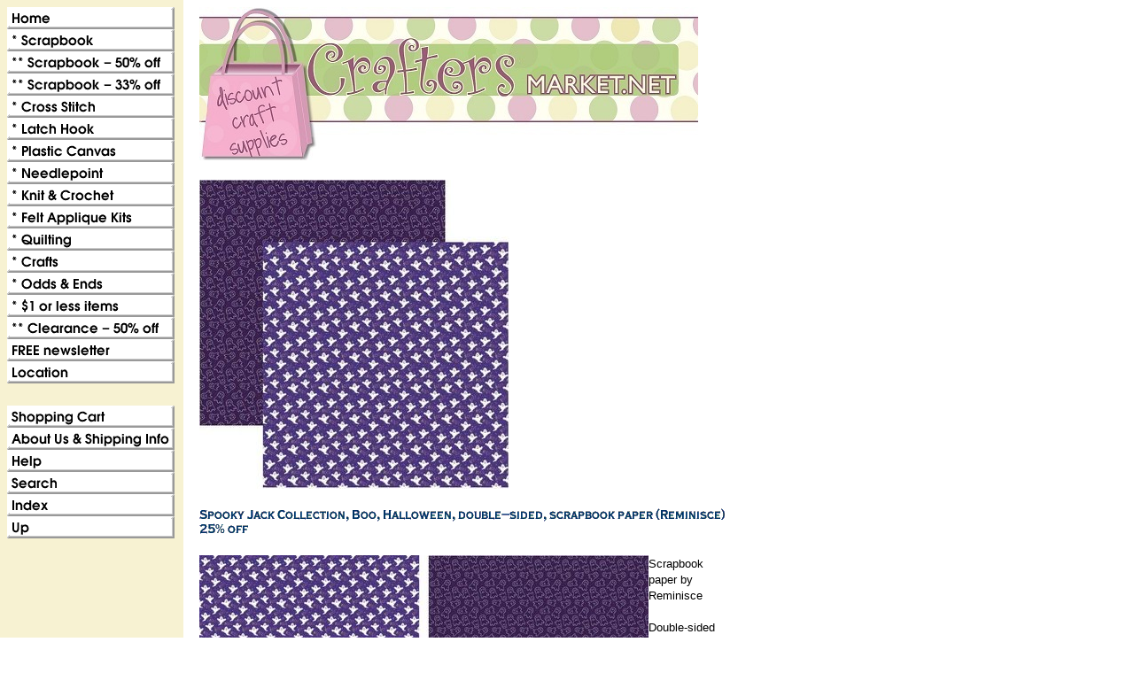

--- FILE ---
content_type: text/html
request_url: https://craftersmarket.net/spjacobohado.html
body_size: 4131
content:
<!DOCTYPE html PUBLIC "-//W3C//DTD XHTML 1.0 Strict//EN" "http://www.w3.org/TR/xhtml1/DTD/xhtml1-strict.dtd"><html><head>
<link rel="image_src" href="https://s.turbifycdn.com/aah/craftersmarket/0-1284.gif" />
<meta property="og:image" content="https://s.turbifycdn.com/aah/craftersmarket/0-1284.gif" />
<title>Spooky Jack Collection, Boo, Halloween, double-sided, scrapbook paper (Reminisce)<br><font color=red>25% off</font> </title></head><body background="https://s.turbifycdn.com/aah/craftersmarket/img-255285.gif" link="#003399" vlink="#333366"><table border="0" cellspacing="0" cellpadding="0"><tr valign="top"><td><map name=1a51369701a442b0f><area shape=rect coords="0,0,189,25" href="index.html"><area shape=rect coords="0,25,189,50" href="scrapsup.html"><area shape=rect coords="0,50,189,75" href="cybermonday.html"><area shape=rect coords="0,75,189,100" href="33offscrapbook.html"><area shape=rect coords="0,100,189,125" href="crosstitbook.html"><area shape=rect coords="0,125,189,150" href="latchhook.html"><area shape=rect coords="0,150,189,175" href="oncatplascan.html"><area shape=rect coords="0,175,189,200" href="needsup.html"><area shape=rect coords="0,200,189,225" href="oncatknit.html"><area shape=rect coords="0,225,189,250" href="feapki.html"><area shape=rect coords="0,250,189,275" href="onlincatquil.html"><area shape=rect coords="0,275,189,300" href="onlincatcraf.html"><area shape=rect coords="0,300,189,325" href="oddsends.html"><area shape=rect coords="0,325,189,350" href="1orless.html"><area shape=rect coords="0,350,189,375" href="cl50offmo.html"><area shape=rect coords="0,375,189,400" href="freenewsletter.html"><area shape=rect coords="0,400,189,425" href="locationhours.html"><area shape=rect coords="0,450,189,475" href="https://order.store.turbify.net/craftersmarket/cgi-bin/wg-order?craftersmarket"><area shape=rect coords="0,475,189,500" href="info.html"><area shape=rect coords="0,500,189,525" href="http://stores.yahoo.com/help.html"><area shape=rect coords="0,525,189,550" href="nsearch.html"><area shape=rect coords="0,550,189,575" href="ind.html"><area shape=rect coords="0,575,189,600" href="scpavarelvic.html"></map><img src="https://s.turbifycdn.com/aah/craftersmarket/bucilla-down-the-chimney-felt-applique-christmas-stocking-kit-6.gif" width="191" height="600" usemap=#1a51369701a442b0f border="0" hspace="0" vspace="0" ismap /></td><td><img src="https://sep.turbifycdn.com/ca/Img/trans_1x1.gif" height="1" width="26" border="0" /></td><td><a href="index.html"><img src="https://s.turbifycdn.com/aah/craftersmarket/bucilla-down-the-chimney-felt-applique-christmas-stocking-kit-7.gif" width="563" height="173" border="0" hspace="0" vspace="0" /></a><br /><br /><table border="0" cellspacing="0" cellpadding="0" width="563"><tr valign="top"><td width="563"><a href="https://s.turbifycdn.com/aah/craftersmarket/0-1285.gif"><img src="https://s.turbifycdn.com/aah/craftersmarket/0-1286.gif" width="350" height="349" border="0" hspace="0" vspace="0" alt="Click to enlarge" /></a><br /><br /><img src="https://s.turbifycdn.com/aah/craftersmarket/spooky-jack-collection-boo-halloween-double-sided-scrapbook-paper-reminisce-25-off-5.gif" width="596" height="31" border="0" hspace="0" vspace="0" alt="Spooky Jack Collection, Boo, Halloween, double-sided, scrapbook paper (Reminisce)&lt;br&gt;&lt;font color=red&gt;25% off&lt;/font&gt; " /><br /><br /><font size="2" face="arial, helvetica"><map name=1a51369701a442b10><area shape=rect coords="0,0,500,245" href="https://s.turbifycdn.com/aah/craftersmarket/newitem-44199.gif"></map><img src="https://s.turbifycdn.com/aah/craftersmarket/newitem-44200.gif" width="507" height="249" usemap=#1a51369701a442b10 align="left" border="0" hspace="0" vspace="0" ismap />Scrapbook paper by Reminisce<br /><br />Double-sided<br /><br />Acid and lignin free<br /><br />Photo Safe<br /><br />Measures: 12" x 12"<br /><br />(front and back of paper is shown)<br /><br /><br clear="all" /><form method="POST" action="https://order.store.turbify.net/craftersmarket/cgi-bin/wg-order?craftersmarket+spjacobohado">S716-SPK002-323<img src="https://sep.turbifycdn.com/ca/Img/trans_1x1.gif" height="1" width="10" border="0" />Retail: $1.20<img src="https://sep.turbifycdn.com/ca/Img/trans_1x1.gif" height="1" width="10" border="0" /><font color="#cc0000">Our price:</font> <b><font color="#cc0000">$0.89</font></b><img src="https://sep.turbifycdn.com/ca/Img/trans_1x1.gif" height="1" width="10" border="0" /><input name="vwitem" type="hidden" value="spjacobohado" /><input name="vwcatalog" type="hidden" value="craftersmarket" /><input type="submit" value="Add to Shopping Cart" /><br /><input type="hidden" name=".autodone" value="https://craftersmarket.net/spjacobohado.html" /></form></font></td></tr></table><table border="0" cellspacing="0" cellpadding="0" width="563"><tr><td><font size="2" face="arial, helvetica">(Click on any picture for larger image)<br>
(Click <b>UP</b> Button for more items in this category)<br /><br /><font color="CC0033">$5.95 Flat rate shipping<br><br></font>
<b>CraftersMarket.net<br>
CCSstitch@aol.com</b><br>
<i>logo & graphics by </i><a href="https://www.houseofrosedesign.com">House of Rose Design</a></font></td></tr></table></td></tr></table></body>
<script type="text/javascript">var PAGE_ATTRS = {'storeId': 'craftersmarket', 'itemId': 'spjacobohado', 'isOrderable': '1', 'name': 'Spooky Jack Collection, Boo, Halloween, double-sided, scrapbook paper (Reminisce) 25% off', 'salePrice': '0.89', 'listPrice': '1.20', 'brand': 'Reminisc0', 'model': '', 'promoted': '', 'createTime': '1768957354', 'modifiedTime': '1768957354', 'catNamePath': '* Scrapbook > Paper, By-the-Sheet, scrapbook(2878_items) > Scrapbook papers, VARIETY (Reminisce & Ella & Viv)(161_choices)ALL 2536407263670ff', 'upc': '810040171826'};</script><!-- Google tag (gtag.js) -->  <script async src='https://www.googletagmanager.com/gtag/js?id=UA-80203530-1'></script><script> window.dataLayer = window.dataLayer || [];  function gtag(){dataLayer.push(arguments);}  gtag('js', new Date());  gtag('config', 'UA-80203530-1');</script><script> var YStore = window.YStore || {}; var GA_GLOBALS = window.GA_GLOBALS || {}; var GA_CLIENT_ID; try { YStore.GA = (function() { var isSearchPage = (typeof(window.location) === 'object' && typeof(window.location.href) === 'string' && window.location.href.indexOf('nsearch') !== -1); var isProductPage = (typeof(PAGE_ATTRS) === 'object' && PAGE_ATTRS.isOrderable === '1' && typeof(PAGE_ATTRS.name) === 'string'); function initGA() { } function setProductPageView() { PAGE_ATTRS.category = PAGE_ATTRS.catNamePath.replace(/ > /g, '/'); PAGE_ATTRS.category = PAGE_ATTRS.category.replace(/>/g, '/'); gtag('event', 'view_item', { currency: 'USD', value: parseFloat(PAGE_ATTRS.salePrice), items: [{ item_name: PAGE_ATTRS.name, item_category: PAGE_ATTRS.category, item_brand: PAGE_ATTRS.brand, price: parseFloat(PAGE_ATTRS.salePrice) }] }); } function defaultTrackAddToCart() { var all_forms = document.forms; document.addEventListener('DOMContentLoaded', event => { for (var i = 0; i < all_forms.length; i += 1) { if (typeof storeCheckoutDomain != 'undefined' && storeCheckoutDomain != 'order.store.turbify.net') { all_forms[i].addEventListener('submit', function(e) { if (typeof(GA_GLOBALS.dont_track_add_to_cart) !== 'undefined' && GA_GLOBALS.dont_track_add_to_cart === true) { return; } e = e || window.event; var target = e.target || e.srcElement; if (typeof(target) === 'object' && typeof(target.id) === 'string' && target.id.indexOf('yfc') === -1 && e.defaultPrevented === true) { return } e.preventDefault(); vwqnty = 1; if( typeof(target.vwquantity) !== 'undefined' ) { vwqnty = target.vwquantity.value; } if( vwqnty > 0 ) { gtag('event', 'add_to_cart', { value: parseFloat(PAGE_ATTRS.salePrice), currency: 'USD', items: [{ item_name: PAGE_ATTRS.name, item_category: PAGE_ATTRS.category, item_brand: PAGE_ATTRS.brand, price: parseFloat(PAGE_ATTRS.salePrice), quantity: e.target.vwquantity.value }] }); if (typeof(target) === 'object' && typeof(target.id) === 'string' && target.id.indexOf('yfc') != -1) { return; } if (typeof(target) === 'object') { target.submit(); } } }) } } }); } return { startPageTracking: function() { initGA(); if (isProductPage) { setProductPageView(); if (typeof(GA_GLOBALS.dont_track_add_to_cart) === 'undefined' || GA_GLOBALS.dont_track_add_to_cart !== true) { defaultTrackAddToCart() } } }, trackAddToCart: function(itemsList, callback) { itemsList = itemsList || []; if (itemsList.length === 0 && typeof(PAGE_ATTRS) === 'object') { if (typeof(PAGE_ATTRS.catNamePath) !== 'undefined') { PAGE_ATTRS.category = PAGE_ATTRS.catNamePath.replace(/ > /g, '/'); PAGE_ATTRS.category = PAGE_ATTRS.category.replace(/>/g, '/') } itemsList.push(PAGE_ATTRS) } if (itemsList.length === 0) { return; } var ga_cartItems = []; var orderTotal = 0; for (var i = 0; i < itemsList.length; i += 1) { var itemObj = itemsList[i]; var gaItemObj = {}; if (typeof(itemObj.id) !== 'undefined') { gaItemObj.id = itemObj.id } if (typeof(itemObj.name) !== 'undefined') { gaItemObj.name = itemObj.name } if (typeof(itemObj.category) !== 'undefined') { gaItemObj.category = itemObj.category } if (typeof(itemObj.brand) !== 'undefined') { gaItemObj.brand = itemObj.brand } if (typeof(itemObj.salePrice) !== 'undefined') { gaItemObj.price = itemObj.salePrice } if (typeof(itemObj.quantity) !== 'undefined') { gaItemObj.quantity = itemObj.quantity } ga_cartItems.push(gaItemObj); orderTotal += parseFloat(itemObj.salePrice) * itemObj.quantity; } gtag('event', 'add_to_cart', { value: orderTotal, currency: 'USD', items: ga_cartItems }); } } })(); YStore.GA.startPageTracking() } catch (e) { if (typeof(window.console) === 'object' && typeof(window.console.log) === 'function') { console.log('Error occurred while executing Google Analytics:'); console.log(e) } } </script> <script type="text/javascript">
csell_env = 'ue1';
 var storeCheckoutDomain = 'order.store.turbify.net';
</script>

<script type="text/javascript">
  function toOSTN(node){
    if(node.hasAttributes()){
      for (const attr of node.attributes) {
        node.setAttribute(attr.name,attr.value.replace(/(us-dc1-order|us-dc2-order|order)\.(store|stores)\.([a-z0-9-]+)\.(net|com)/g, storeCheckoutDomain));
      }
    }
  };
  document.addEventListener('readystatechange', event => {
  if(typeof storeCheckoutDomain != 'undefined' && storeCheckoutDomain != "order.store.turbify.net"){
    if (event.target.readyState === "interactive") {
      fromOSYN = document.getElementsByTagName('form');
        for (let i = 0; i < fromOSYN.length; i++) {
          toOSTN(fromOSYN[i]);
        }
      }
    }
  });
</script>
<script type="text/javascript">
// Begin Store Generated Code
 </script> <script type="text/javascript" src="https://s.turbifycdn.com/lq/ult/ylc_1.9.js" ></script> <script type="text/javascript" src="https://s.turbifycdn.com/ae/lib/smbiz/store/csell/beacon-a9518fc6e4.js" >
</script>
<script type="text/javascript">
// Begin Store Generated Code
 csell_page_data = {}; csell_page_rec_data = []; ts='TOK_STORE_ID';
</script>
<script type="text/javascript">
// Begin Store Generated Code
function csell_GLOBAL_INIT_TAG() { var csell_token_map = {}; csell_token_map['TOK_SPACEID'] = '2022276099'; csell_token_map['TOK_URL'] = ''; csell_token_map['TOK_STORE_ID'] = 'craftersmarket'; csell_token_map['TOK_ITEM_ID_LIST'] = 'spjacobohado'; csell_token_map['TOK_ORDER_HOST'] = 'order.store.turbify.net'; csell_token_map['TOK_BEACON_TYPE'] = 'prod'; csell_token_map['TOK_RAND_KEY'] = 't'; csell_token_map['TOK_IS_ORDERABLE'] = '1';  c = csell_page_data; var x = (typeof storeCheckoutDomain == 'string')?storeCheckoutDomain:'order.store.turbify.net'; var t = csell_token_map; c['s'] = t['TOK_SPACEID']; c['url'] = t['TOK_URL']; c['si'] = t[ts]; c['ii'] = t['TOK_ITEM_ID_LIST']; c['bt'] = t['TOK_BEACON_TYPE']; c['rnd'] = t['TOK_RAND_KEY']; c['io'] = t['TOK_IS_ORDERABLE']; YStore.addItemUrl = 'http%s://'+x+'/'+t[ts]+'/ymix/MetaController.html?eventName.addEvent&cartDS.shoppingcart_ROW0_m_orderItemVector_ROW0_m_itemId=%s&cartDS.shoppingcart_ROW0_m_orderItemVector_ROW0_m_quantity=1&ysco_key_cs_item=1&sectionId=ysco.cart&ysco_key_store_id='+t[ts]; } 
</script>
<script type="text/javascript">
// Begin Store Generated Code
function csell_REC_VIEW_TAG() {  var env = (typeof csell_env == 'string')?csell_env:'prod'; var p = csell_page_data; var a = '/sid='+p['si']+'/io='+p['io']+'/ii='+p['ii']+'/bt='+p['bt']+'-view'+'/en='+env; var r=Math.random(); YStore.CrossSellBeacon.renderBeaconWithRecData(p['url']+'/p/s='+p['s']+'/'+p['rnd']+'='+r+a); } 
</script>
<script type="text/javascript">
// Begin Store Generated Code
var csell_token_map = {}; csell_token_map['TOK_PAGE'] = 'p'; csell_token_map['TOK_CURR_SYM'] = '$'; csell_token_map['TOK_WS_URL'] = 'https://craftersmarket.csell.store.turbify.net/cs/recommend?itemids=spjacobohado&location=p'; csell_token_map['TOK_SHOW_CS_RECS'] = 'false';  var t = csell_token_map; csell_GLOBAL_INIT_TAG(); YStore.page = t['TOK_PAGE']; YStore.currencySymbol = t['TOK_CURR_SYM']; YStore.crossSellUrl = t['TOK_WS_URL']; YStore.showCSRecs = t['TOK_SHOW_CS_RECS']; </script> <script type="text/javascript" src="https://s.turbifycdn.com/ae/store/secure/recs-1.3.2.2.js" ></script> <script type="text/javascript" >
</script>
</html>
<!-- html107.prod.store.e1b.lumsb.com Tue Jan 20 19:00:07 PST 2026 -->
